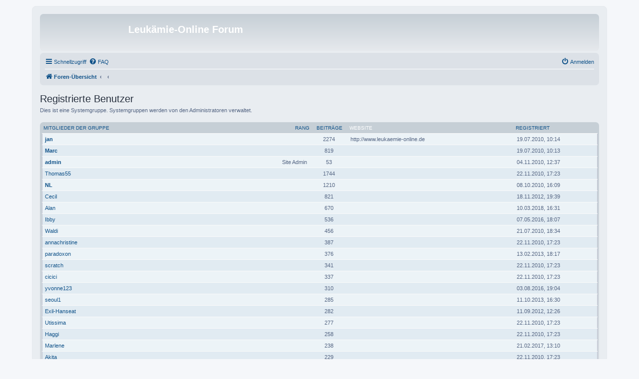

--- FILE ---
content_type: text/html; charset=UTF-8
request_url: https://www.leukaemie-online.de/forum/memberlist.php?g=7&mode=group&sid=d20c248c7b235622815f497ad849054d&sk=m&sd=d
body_size: 5442
content:
	<!DOCTYPE html>
<html dir="ltr" lang="de">
<head>
<meta charset="utf-8" />
<meta http-equiv="X-UA-Compatible" content="IE=edge">
<meta name="viewport" content="width=device-width, initial-scale=1" />

<title>Leukämie-Online Forum - Mitglieder</title>



<!--
	phpBB style name: prosilver
	Based on style:   prosilver (this is the default phpBB3 style)
	Original author:  Tom Beddard ( http://www.subBlue.com/ )
	Modified by:
-->

<link href="./assets/css/font-awesome.min.css?assets_version=28" rel="stylesheet">
<link href="./styles/prosilver/theme/stylesheet.css?assets_version=28" rel="stylesheet">
<link href="./styles/prosilver/theme/de/stylesheet.css?assets_version=28" rel="stylesheet">




<!--[if lte IE 9]>
	<link href="./styles/prosilver/theme/tweaks.css?assets_version=28" rel="stylesheet">
<![endif]-->





</head>
<body id="phpbb" class="nojs notouch section-memberlist ltr ">


<div id="wrap" class="wrap">
	<a id="top" class="top-anchor" accesskey="t"></a>
	<div id="page-header">
		<div class="headerbar" role="banner">
					<div class="inner">

			<div id="site-description" class="site-description">
				<a id="logo" class="logo" href="./index.php?sid=5a4315648aa20595d7f50c97fa3dce31" title="Foren-Übersicht"><span class="site_logo"></span></a>
				<h1>Leukämie-Online Forum</h1>
				<p></p>
				<p class="skiplink"><a href="#start_here">Zum Inhalt</a></p>
			</div>

									
			</div>
					</div>
				<div class="navbar" role="navigation">
	<div class="inner">

	<ul id="nav-main" class="nav-main linklist" role="menubar">

		<li id="quick-links" class="quick-links dropdown-container responsive-menu hidden" data-skip-responsive="true">
			<a href="#" class="dropdown-trigger">
				<i class="icon fa-bars fa-fw" aria-hidden="true"></i><span>Schnellzugriff</span>
			</a>
			<div class="dropdown">
				<div class="pointer"><div class="pointer-inner"></div></div>
				<ul class="dropdown-contents" role="menu">
					
					
											<li class="separator"></li>
													<li>
								<a href="./memberlist.php?sid=5a4315648aa20595d7f50c97fa3dce31" role="menuitem">
									<i class="icon fa-group fa-fw" aria-hidden="true"></i><span>Mitglieder</span>
								</a>
							</li>
																			<li>
								<a href="./memberlist.php?mode=team&amp;sid=5a4315648aa20595d7f50c97fa3dce31" role="menuitem">
									<i class="icon fa-shield fa-fw" aria-hidden="true"></i><span>Das Team</span>
								</a>
							</li>
																<li class="separator"></li>

									</ul>
			</div>
		</li>

				<li data-skip-responsive="true">
			<a href="/forum/app.php/help/faq?sid=5a4315648aa20595d7f50c97fa3dce31" rel="help" title="Häufig gestellte Fragen" role="menuitem">
				<i class="icon fa-question-circle fa-fw" aria-hidden="true"></i><span>FAQ</span>
			</a>
		</li>
						
			<li class="rightside"  data-skip-responsive="true">
			<a href="./ucp.php?mode=login&amp;redirect=memberlist.php%3Fg%3D7%26mode%3Dgroup%26sd%3Dd%26sk%3Dm&amp;sid=5a4315648aa20595d7f50c97fa3dce31" title="Anmelden" accesskey="x" role="menuitem">
				<i class="icon fa-power-off fa-fw" aria-hidden="true"></i><span>Anmelden</span>
			</a>
		</li>
						</ul>

	<ul id="nav-breadcrumbs" class="nav-breadcrumbs linklist navlinks" role="menubar">
						<li class="breadcrumbs">
										<span class="crumb"  itemtype="http://data-vocabulary.org/Breadcrumb" itemscope=""><a href="./index.php?sid=5a4315648aa20595d7f50c97fa3dce31" itemprop="url" accesskey="h" data-navbar-reference="index"><i class="icon fa-home fa-fw"></i><span itemprop="title">Foren-Übersicht</span></a></span>

											<span class="crumb"  itemtype="http://data-vocabulary.org/Breadcrumb" itemscope=""><a href="" itemprop="url"><span itemprop="title"></span></a></span>
															<span class="crumb"  itemtype="http://data-vocabulary.org/Breadcrumb" itemscope=""><a href="" itemprop="url"><span itemprop="title"></span></a></span>
												</li>
		
			</ul>

	</div>
</div>
	</div>

	
	<a id="start_here" class="anchor"></a>
	<div id="page-body" class="page-body" role="main">
		
			<div class="panel" id="memberlist_search" style="display: none;">
	<h2 class="solo">Nach einem Mitglied suchen</h2>

<form method="post" action="./memberlist.php?g=7&amp;sk=m&amp;sd=d&amp;mode=group&amp;sid=5a4315648aa20595d7f50c97fa3dce31" id="search_memberlist">
<div class="panel">
	<div class="inner">

	<p>Benutze dieses Formular, um nach Mitgliedern zu suchen. Es müssen nicht alle Felder ausgefüllt werden. Verwende ein * als Platzhalter für teilweise Übereinstimmungen. Verwende das Format <kbd>JJJJ-MM-TT</kbd> (z.&nbsp;B. <samp>2002-01-01</samp>), um Datumswerte anzugeben. Benutze die Kontrollkästchen, um mehrere Benutzer auszuwählen (mehrere Benutzer werden abhängig vom Formular akzeptiert) und wähle dann „Markierte auswählen“.</p>

		<fieldset class="fields1 column1">
	<dl style="overflow: visible;">
		<dt><label for="username">Benutzername:</label></dt>
		<dd>
			<div class="dropdown-container dropdown-right">			<input type="text" name="username" id="username" value="" class="inputbox" autocomplete="off" data-filter="phpbb.search.filter" data-ajax="member_search" data-min-length="3" data-url="./memberlist.php?mode=livesearch&amp;sid=5a4315648aa20595d7f50c97fa3dce31" data-results="#user-search" data-overlay="false" />
							<div class="dropdown live-search hidden" id="user-search">
					<div class="pointer"><div class="pointer-inner"></div></div>
					<ul class="dropdown-contents search-results">
						<li class="search-result-tpl"><span class="search-result"></span></li>
					</ul>
				</div>
			</div>
					</dd>
	</dl>
	<dl>
		<dt><label for="search_group_id">Gruppe:</label></dt>
		<dd><select name="search_group_id" id="search_group_id"></select></dd>
	</dl>
		<dl>
		<dt><label for="sk" class="label3">Sortiere nach:</label></dt>
		<dd><select name="sk" id="sk"></select> <select name="sd"><option value="a">Aufsteigend</option><option value="d" selected="selected">Absteigend</option></select></dd>
	</dl>
	</fieldset>

	<fieldset class="fields1 column2">
	<dl>
		<dt><label for="joined">Registriert:</label></dt>
		<dd><select name="joined_select"></select> <input class="inputbox medium" type="text" name="joined" id="joined" value="" /></dd>
	</dl>
	<dl>
		<dt><label for="count">Beiträge:</label></dt>
		<dd><select name="count_select"></select> <input class="inputbox medium" type="number" min="0" name="count" id="count" value="" /></dd>
	</dl>
		</fieldset>

	<div class="clear"></div>

	<hr />

	<fieldset class="submit-buttons">
		<input type="reset" value="Zurücksetzen" name="reset" class="button2" />&nbsp;
		<input type="submit" name="submit" value="Suche" class="button1" />
		
	</fieldset>

	</div>
</div>

</form>
	</div>
	<form method="post" action="./memberlist.php?g=7&amp;sk=m&amp;sd=d&amp;mode=group&amp;sid=5a4315648aa20595d7f50c97fa3dce31">


			<h2 class="group-title">Registrierte Benutzer</h2>
				<p> Dies ist eine Systemgruppe. Systemgruppen werden von den Administratoren verwaltet.</p>

		<p>
											</p>
	
														<div class="forumbg forumbg-table">
	<div class="inner">

	<table class="table1">
	<thead>
	<tr>
			<th class="name" data-dfn="Rang, Benutzername"><span class="rank-img"><a href="./memberlist.php?g=7&amp;mode=group&amp;sid=5a4315648aa20595d7f50c97fa3dce31&amp;sk=m&amp;sd=a">Rang</a></span><a href="./memberlist.php?g=7&amp;mode=group&amp;sid=5a4315648aa20595d7f50c97fa3dce31&amp;sk=a&amp;sd=a">Mitglieder der Gruppe</a></th>
			<th class="posts"><a href="./memberlist.php?g=7&amp;mode=group&amp;sid=5a4315648aa20595d7f50c97fa3dce31&amp;sk=d&amp;sd=d#memberlist">Beiträge</a></th>
			<th class="info">Website</th>
			<th class="joined"><a href="./memberlist.php?g=7&amp;mode=group&amp;sid=5a4315648aa20595d7f50c97fa3dce31&amp;sk=c&amp;sd=d#memberlist">Registriert</a></th>
					</tr>
	</thead>
	<tbody>
												
	<tr class="bg1">
		<td><span class="rank-img"></span><a href="./memberlist.php?mode=viewprofile&amp;u=9&amp;sid=5a4315648aa20595d7f50c97fa3dce31" style="color: #AA0000;" class="username-coloured">jan</a></td>
		<td class="posts">2274</td>
		<td class="info"><div>http://www.leukaemie-online.de</div></td>
		<td>19.07.2010, 10:14</td>
			</tr>
												
	<tr class="bg2">
		<td><span class="rank-img"></span><a href="./memberlist.php?mode=viewprofile&amp;u=394&amp;sid=5a4315648aa20595d7f50c97fa3dce31" style="color: #AA0000;" class="username-coloured">Marc</a></td>
		<td class="posts">819</td>
		<td class="info">&nbsp;</td>
		<td>19.07.2010, 10:13</td>
			</tr>
												
	<tr class="bg1">
		<td><span class="rank-img">Site Admin</span><a href="./memberlist.php?mode=viewprofile&amp;u=2&amp;sid=5a4315648aa20595d7f50c97fa3dce31" style="color: #AA0000;" class="username-coloured">admin</a></td>
		<td class="posts">53</td>
		<td class="info">&nbsp;</td>
		<td>04.11.2010, 12:37</td>
			</tr>
												
	<tr class="bg2">
		<td><span class="rank-img"></span><a href="./memberlist.php?mode=viewprofile&amp;u=352&amp;sid=5a4315648aa20595d7f50c97fa3dce31" class="username">Thomas55</a></td>
		<td class="posts">1744</td>
		<td class="info">&nbsp;</td>
		<td>22.11.2010, 17:23</td>
			</tr>
												
	<tr class="bg1">
		<td><span class="rank-img"></span><a href="./memberlist.php?mode=viewprofile&amp;u=878&amp;sid=5a4315648aa20595d7f50c97fa3dce31" style="color: #AA0000;" class="username-coloured">NL</a></td>
		<td class="posts">1210</td>
		<td class="info">&nbsp;</td>
		<td>08.10.2010, 16:09</td>
			</tr>
												
	<tr class="bg2">
		<td><span class="rank-img"></span><a href="./memberlist.php?mode=viewprofile&amp;u=2763&amp;sid=5a4315648aa20595d7f50c97fa3dce31" class="username">Cecil</a></td>
		<td class="posts">821</td>
		<td class="info">&nbsp;</td>
		<td>18.11.2012, 19:39</td>
			</tr>
												
	<tr class="bg1">
		<td><span class="rank-img"></span><a href="./memberlist.php?mode=viewprofile&amp;u=4046&amp;sid=5a4315648aa20595d7f50c97fa3dce31" class="username">Alan</a></td>
		<td class="posts">670</td>
		<td class="info">&nbsp;</td>
		<td>10.03.2018, 16:31</td>
			</tr>
												
	<tr class="bg2">
		<td><span class="rank-img"></span><a href="./memberlist.php?mode=viewprofile&amp;u=3512&amp;sid=5a4315648aa20595d7f50c97fa3dce31" class="username">Ibby</a></td>
		<td class="posts">536</td>
		<td class="info">&nbsp;</td>
		<td>07.05.2016, 18:07</td>
			</tr>
												
	<tr class="bg1">
		<td><span class="rank-img"></span><a href="./memberlist.php?mode=viewprofile&amp;u=615&amp;sid=5a4315648aa20595d7f50c97fa3dce31" class="username">Waldi</a></td>
		<td class="posts">456</td>
		<td class="info">&nbsp;</td>
		<td>21.07.2010, 18:34</td>
			</tr>
												
	<tr class="bg2">
		<td><span class="rank-img"></span><a href="./memberlist.php?mode=viewprofile&amp;u=969&amp;sid=5a4315648aa20595d7f50c97fa3dce31" class="username">annachristine</a></td>
		<td class="posts">387</td>
		<td class="info">&nbsp;</td>
		<td>22.11.2010, 17:23</td>
			</tr>
												
	<tr class="bg1">
		<td><span class="rank-img"></span><a href="./memberlist.php?mode=viewprofile&amp;u=2807&amp;sid=5a4315648aa20595d7f50c97fa3dce31" class="username">paradoxon</a></td>
		<td class="posts">376</td>
		<td class="info">&nbsp;</td>
		<td>13.02.2013, 18:17</td>
			</tr>
												
	<tr class="bg2">
		<td><span class="rank-img"></span><a href="./memberlist.php?mode=viewprofile&amp;u=754&amp;sid=5a4315648aa20595d7f50c97fa3dce31" class="username">scratch</a></td>
		<td class="posts">341</td>
		<td class="info">&nbsp;</td>
		<td>22.11.2010, 17:23</td>
			</tr>
												
	<tr class="bg1">
		<td><span class="rank-img"></span><a href="./memberlist.php?mode=viewprofile&amp;u=1743&amp;sid=5a4315648aa20595d7f50c97fa3dce31" class="username">cicici</a></td>
		<td class="posts">337</td>
		<td class="info">&nbsp;</td>
		<td>22.11.2010, 17:23</td>
			</tr>
												
	<tr class="bg2">
		<td><span class="rank-img"></span><a href="./memberlist.php?mode=viewprofile&amp;u=3568&amp;sid=5a4315648aa20595d7f50c97fa3dce31" class="username">yvonne123</a></td>
		<td class="posts">310</td>
		<td class="info">&nbsp;</td>
		<td>03.08.2016, 19:04</td>
			</tr>
												
	<tr class="bg1">
		<td><span class="rank-img"></span><a href="./memberlist.php?mode=viewprofile&amp;u=2915&amp;sid=5a4315648aa20595d7f50c97fa3dce31" class="username">seoul1</a></td>
		<td class="posts">285</td>
		<td class="info">&nbsp;</td>
		<td>11.10.2013, 16:30</td>
			</tr>
												
	<tr class="bg2">
		<td><span class="rank-img"></span><a href="./memberlist.php?mode=viewprofile&amp;u=2733&amp;sid=5a4315648aa20595d7f50c97fa3dce31" class="username">Exil-Hanseat</a></td>
		<td class="posts">282</td>
		<td class="info">&nbsp;</td>
		<td>11.09.2012, 12:26</td>
			</tr>
												
	<tr class="bg1">
		<td><span class="rank-img"></span><a href="./memberlist.php?mode=viewprofile&amp;u=1813&amp;sid=5a4315648aa20595d7f50c97fa3dce31" class="username">Utissima</a></td>
		<td class="posts">277</td>
		<td class="info">&nbsp;</td>
		<td>22.11.2010, 17:23</td>
			</tr>
												
	<tr class="bg2">
		<td><span class="rank-img"></span><a href="./memberlist.php?mode=viewprofile&amp;u=1639&amp;sid=5a4315648aa20595d7f50c97fa3dce31" class="username">Haggi</a></td>
		<td class="posts">258</td>
		<td class="info">&nbsp;</td>
		<td>22.11.2010, 17:23</td>
			</tr>
												
	<tr class="bg1">
		<td><span class="rank-img"></span><a href="./memberlist.php?mode=viewprofile&amp;u=3727&amp;sid=5a4315648aa20595d7f50c97fa3dce31" class="username">Marlene</a></td>
		<td class="posts">238</td>
		<td class="info">&nbsp;</td>
		<td>21.02.2017, 13:10</td>
			</tr>
												
	<tr class="bg2">
		<td><span class="rank-img"></span><a href="./memberlist.php?mode=viewprofile&amp;u=1211&amp;sid=5a4315648aa20595d7f50c97fa3dce31" class="username">Akita</a></td>
		<td class="posts">229</td>
		<td class="info">&nbsp;</td>
		<td>22.11.2010, 17:23</td>
			</tr>
												
	<tr class="bg1">
		<td><span class="rank-img"></span><a href="./memberlist.php?mode=viewprofile&amp;u=2024&amp;sid=5a4315648aa20595d7f50c97fa3dce31" class="username">marwin1077</a></td>
		<td class="posts">214</td>
		<td class="info">&nbsp;</td>
		<td>22.11.2010, 17:23</td>
			</tr>
												
	<tr class="bg2">
		<td><span class="rank-img"></span><a href="./memberlist.php?mode=viewprofile&amp;u=1480&amp;sid=5a4315648aa20595d7f50c97fa3dce31" class="username">waterman</a></td>
		<td class="posts">212</td>
		<td class="info">&nbsp;</td>
		<td>22.11.2010, 17:23</td>
			</tr>
												
	<tr class="bg1">
		<td><span class="rank-img"></span><a href="./memberlist.php?mode=viewprofile&amp;u=1966&amp;sid=5a4315648aa20595d7f50c97fa3dce31" class="username">Micha67</a></td>
		<td class="posts">207</td>
		<td class="info">&nbsp;</td>
		<td>21.07.2010, 17:44</td>
			</tr>
												
	<tr class="bg2">
		<td><span class="rank-img"></span><a href="./memberlist.php?mode=viewprofile&amp;u=577&amp;sid=5a4315648aa20595d7f50c97fa3dce31" class="username">Heide</a></td>
		<td class="posts">193</td>
		<td class="info">&nbsp;</td>
		<td>20.07.2010, 15:36</td>
			</tr>
												
	<tr class="bg1">
		<td><span class="rank-img"></span><a href="./memberlist.php?mode=viewprofile&amp;u=3719&amp;sid=5a4315648aa20595d7f50c97fa3dce31" class="username">PMF2SZT</a></td>
		<td class="posts">181</td>
		<td class="info"><div>http://www.LENAforum.de</div></td>
		<td>15.02.2017, 20:57</td>
			</tr>
												
	<tr class="bg2">
		<td><span class="rank-img"></span><a href="./memberlist.php?mode=viewprofile&amp;u=2506&amp;sid=5a4315648aa20595d7f50c97fa3dce31" class="username">alphalupo</a></td>
		<td class="posts">180</td>
		<td class="info"><div>http://www.geldeinsacker.de.tl/</div></td>
		<td>10.05.2011, 17:06</td>
			</tr>
												
	<tr class="bg1">
		<td><span class="rank-img"></span><a href="./memberlist.php?mode=viewprofile&amp;u=995&amp;sid=5a4315648aa20595d7f50c97fa3dce31" class="username">Oldiesohn</a></td>
		<td class="posts">177</td>
		<td class="info">&nbsp;</td>
		<td>21.09.2007, 01:00</td>
			</tr>
												
	<tr class="bg2">
		<td><span class="rank-img"></span><a href="./memberlist.php?mode=viewprofile&amp;u=1257&amp;sid=5a4315648aa20595d7f50c97fa3dce31" class="username">MAXXI</a></td>
		<td class="posts">176</td>
		<td class="info">&nbsp;</td>
		<td>22.11.2010, 17:23</td>
			</tr>
												
	<tr class="bg1">
		<td><span class="rank-img"></span><a href="./memberlist.php?mode=viewprofile&amp;u=4497&amp;sid=5a4315648aa20595d7f50c97fa3dce31" class="username">kh4u</a></td>
		<td class="posts">163</td>
		<td class="info">&nbsp;</td>
		<td>15.05.2020, 17:04</td>
			</tr>
												
	<tr class="bg2">
		<td><span class="rank-img"></span><a href="./memberlist.php?mode=viewprofile&amp;u=2875&amp;sid=5a4315648aa20595d7f50c97fa3dce31" class="username">Nebelzauberer</a></td>
		<td class="posts">163</td>
		<td class="info">&nbsp;</td>
		<td>29.07.2013, 15:03</td>
			</tr>
												
	<tr class="bg1">
		<td><span class="rank-img"></span><a href="./memberlist.php?mode=viewprofile&amp;u=1375&amp;sid=5a4315648aa20595d7f50c97fa3dce31" class="username">Heike42</a></td>
		<td class="posts">160</td>
		<td class="info">&nbsp;</td>
		<td>22.11.2010, 17:23</td>
			</tr>
												
	<tr class="bg2">
		<td><span class="rank-img"></span><a href="./memberlist.php?mode=viewprofile&amp;u=1002&amp;sid=5a4315648aa20595d7f50c97fa3dce31" class="username">Ulli</a></td>
		<td class="posts">143</td>
		<td class="info"><div>http://www.cml-bei-kindern.de</div></td>
		<td>22.11.2010, 17:23</td>
			</tr>
												
	<tr class="bg1">
		<td><span class="rank-img"></span><a href="./memberlist.php?mode=viewprofile&amp;u=1609&amp;sid=5a4315648aa20595d7f50c97fa3dce31" class="username">Stinkmorchel</a></td>
		<td class="posts">140</td>
		<td class="info">&nbsp;</td>
		<td>22.11.2010, 17:23</td>
			</tr>
												
	<tr class="bg2">
		<td><span class="rank-img"></span><a href="./memberlist.php?mode=viewprofile&amp;u=736&amp;sid=5a4315648aa20595d7f50c97fa3dce31" class="username">Gladys</a></td>
		<td class="posts">127</td>
		<td class="info">&nbsp;</td>
		<td>22.11.2010, 17:23</td>
			</tr>
												
	<tr class="bg1">
		<td><span class="rank-img"></span><a href="./memberlist.php?mode=viewprofile&amp;u=2840&amp;sid=5a4315648aa20595d7f50c97fa3dce31" class="username">Idur</a></td>
		<td class="posts">126</td>
		<td class="info">&nbsp;</td>
		<td>07.05.2013, 01:40</td>
			</tr>
												
	<tr class="bg2">
		<td><span class="rank-img"></span><a href="./memberlist.php?mode=viewprofile&amp;u=1674&amp;sid=5a4315648aa20595d7f50c97fa3dce31" class="username">Weishaupt</a></td>
		<td class="posts">122</td>
		<td class="info"><div>http://www.laurig.de</div></td>
		<td>22.11.2010, 17:23</td>
			</tr>
												
	<tr class="bg1">
		<td><span class="rank-img"></span><a href="./memberlist.php?mode=viewprofile&amp;u=374&amp;sid=5a4315648aa20595d7f50c97fa3dce31" class="username">Lise</a></td>
		<td class="posts">119</td>
		<td class="info">&nbsp;</td>
		<td>22.11.2010, 17:23</td>
			</tr>
												
	<tr class="bg2">
		<td><span class="rank-img"></span><a href="./memberlist.php?mode=viewprofile&amp;u=4584&amp;sid=5a4315648aa20595d7f50c97fa3dce31" class="username">WerWolf</a></td>
		<td class="posts">116</td>
		<td class="info">&nbsp;</td>
		<td>02.12.2020, 23:09</td>
			</tr>
												
	<tr class="bg1">
		<td><span class="rank-img"></span><a href="./memberlist.php?mode=viewprofile&amp;u=2088&amp;sid=5a4315648aa20595d7f50c97fa3dce31" class="username">zoran</a></td>
		<td class="posts">113</td>
		<td class="info">&nbsp;</td>
		<td>22.11.2010, 17:23</td>
			</tr>
												
	<tr class="bg2">
		<td><span class="rank-img"></span><a href="./memberlist.php?mode=viewprofile&amp;u=396&amp;sid=5a4315648aa20595d7f50c97fa3dce31" class="username">Schaefchen</a></td>
		<td class="posts">113</td>
		<td class="info">&nbsp;</td>
		<td>21.07.2010, 18:57</td>
			</tr>
												
	<tr class="bg1">
		<td><span class="rank-img"></span><a href="./memberlist.php?mode=viewprofile&amp;u=2912&amp;sid=5a4315648aa20595d7f50c97fa3dce31" class="username">renate51</a></td>
		<td class="posts">108</td>
		<td class="info">&nbsp;</td>
		<td>05.10.2013, 18:35</td>
			</tr>
												
	<tr class="bg2">
		<td><span class="rank-img"></span><a href="./memberlist.php?mode=viewprofile&amp;u=1176&amp;sid=5a4315648aa20595d7f50c97fa3dce31" class="username">alexandra1103</a></td>
		<td class="posts">106</td>
		<td class="info">&nbsp;</td>
		<td>22.11.2010, 17:23</td>
			</tr>
												
	<tr class="bg1">
		<td><span class="rank-img"></span><a href="./memberlist.php?mode=viewprofile&amp;u=1241&amp;sid=5a4315648aa20595d7f50c97fa3dce31" class="username">tapsangel</a></td>
		<td class="posts">104</td>
		<td class="info"><div>http://tapsangel.jimdo.com/</div></td>
		<td>22.11.2010, 17:23</td>
			</tr>
												
	<tr class="bg2">
		<td><span class="rank-img"></span><a href="./memberlist.php?mode=viewprofile&amp;u=2969&amp;sid=5a4315648aa20595d7f50c97fa3dce31" class="username">Angin</a></td>
		<td class="posts">104</td>
		<td class="info">&nbsp;</td>
		<td>13.01.2014, 21:22</td>
			</tr>
												
	<tr class="bg1">
		<td><span class="rank-img"></span><a href="./memberlist.php?mode=viewprofile&amp;u=4210&amp;sid=5a4315648aa20595d7f50c97fa3dce31" class="username">Daskleineichbinich27</a></td>
		<td class="posts">101</td>
		<td class="info">&nbsp;</td>
		<td>12.09.2018, 07:49</td>
			</tr>
												
	<tr class="bg2">
		<td><span class="rank-img"></span><a href="./memberlist.php?mode=viewprofile&amp;u=2081&amp;sid=5a4315648aa20595d7f50c97fa3dce31" class="username">Daggi1973</a></td>
		<td class="posts">101</td>
		<td class="info">&nbsp;</td>
		<td>22.11.2010, 17:23</td>
			</tr>
												
	<tr class="bg1">
		<td><span class="rank-img"></span><a href="./memberlist.php?mode=viewprofile&amp;u=2452&amp;sid=5a4315648aa20595d7f50c97fa3dce31" class="username">Aramis</a></td>
		<td class="posts">100</td>
		<td class="info">&nbsp;</td>
		<td>01.02.2011, 22:47</td>
			</tr>
												
	<tr class="bg2">
		<td><span class="rank-img"></span><a href="./memberlist.php?mode=viewprofile&amp;u=219&amp;sid=5a4315648aa20595d7f50c97fa3dce31" class="username">Joern</a></td>
		<td class="posts">97</td>
		<td class="info">&nbsp;</td>
		<td>22.11.2010, 17:23</td>
			</tr>
												
	<tr class="bg1">
		<td><span class="rank-img"></span><a href="./memberlist.php?mode=viewprofile&amp;u=1479&amp;sid=5a4315648aa20595d7f50c97fa3dce31" class="username">SiL-X</a></td>
		<td class="posts">97</td>
		<td class="info">&nbsp;</td>
		<td>22.11.2010, 17:23</td>
			</tr>
												
	<tr class="bg2">
		<td><span class="rank-img"></span><a href="./memberlist.php?mode=viewprofile&amp;u=1946&amp;sid=5a4315648aa20595d7f50c97fa3dce31" class="username">irmel</a></td>
		<td class="posts">96</td>
		<td class="info">&nbsp;</td>
		<td>22.11.2010, 17:23</td>
			</tr>
			</tbody>
	</table>

	</div>
</div>




</form>

<div class="action-bar bar-bottom">
	<div class="pagination">
		3546 Mitglieder
					<ul>
	<li class="dropdown-container dropdown-button-control dropdown-page-jump page-jump">
		<a class="button button-icon-only dropdown-trigger" href="#" title="Klicke, um auf Seite … zu gehen" role="button"><i class="icon fa-level-down fa-rotate-270" aria-hidden="true"></i><span class="sr-only">Seite <strong>1</strong> von <strong>71</strong></span></a>
		<div class="dropdown">
			<div class="pointer"><div class="pointer-inner"></div></div>
			<ul class="dropdown-contents">
				<li>Gehe zu Seite:</li>
				<li class="page-jump-form">
					<input type="number" name="page-number" min="1" max="999999" title="Gib die Nummer der Seite an, zu der du gehen möchtest." class="inputbox tiny" data-per-page="50" data-base-url=".&#x2F;memberlist.php&#x3F;g&#x3D;7&amp;amp&#x3B;sk&#x3D;m&amp;amp&#x3B;sd&#x3D;d&amp;amp&#x3B;mode&#x3D;group&amp;amp&#x3B;sid&#x3D;5a4315648aa20595d7f50c97fa3dce31" data-start-name="start" />
					<input class="button2" value="Los" type="button" />
				</li>
			</ul>
		</div>
	</li>
		<li class="active"><span>1</span></li>
				<li><a class="button" href="./memberlist.php?g=7&amp;sk=m&amp;sd=d&amp;mode=group&amp;sid=5a4315648aa20595d7f50c97fa3dce31&amp;start=50" role="button">2</a></li>
				<li><a class="button" href="./memberlist.php?g=7&amp;sk=m&amp;sd=d&amp;mode=group&amp;sid=5a4315648aa20595d7f50c97fa3dce31&amp;start=100" role="button">3</a></li>
				<li><a class="button" href="./memberlist.php?g=7&amp;sk=m&amp;sd=d&amp;mode=group&amp;sid=5a4315648aa20595d7f50c97fa3dce31&amp;start=150" role="button">4</a></li>
				<li><a class="button" href="./memberlist.php?g=7&amp;sk=m&amp;sd=d&amp;mode=group&amp;sid=5a4315648aa20595d7f50c97fa3dce31&amp;start=200" role="button">5</a></li>
			<li class="ellipsis" role="separator"><span>…</span></li>
				<li><a class="button" href="./memberlist.php?g=7&amp;sk=m&amp;sd=d&amp;mode=group&amp;sid=5a4315648aa20595d7f50c97fa3dce31&amp;start=3500" role="button">71</a></li>
				<li class="arrow next"><a class="button button-icon-only" href="./memberlist.php?g=7&amp;sk=m&amp;sd=d&amp;mode=group&amp;sid=5a4315648aa20595d7f50c97fa3dce31&amp;start=50" rel="next" role="button"><i class="icon fa-chevron-right fa-fw" aria-hidden="true"></i><span class="sr-only">Nächste</span></a></li>
	</ul>
			</div>
</div>

	
<div class="action-bar actions-jump">
	
		</br></br>
	</div>
				</div>


<div id="page-footer" class="page-footer" role="contentinfo">
	<div class="navbar" role="navigation">
	<div class="inner">

	<ul id="nav-footer" class="nav-footer linklist" role="menubar">
		<li class="breadcrumbs">
									<span class="crumb"><a href="./index.php?sid=5a4315648aa20595d7f50c97fa3dce31" data-navbar-reference="index"><i class="icon fa-home fa-fw" aria-hidden="true"></i><span>Foren-Übersicht</span></a></span>					</li>
		
				<li class="rightside">Alle Zeiten sind <span title="Europa/Berlin">UTC+01:00</span></li>
							<li class="rightside">
				<a href="./ucp.php?mode=delete_cookies&amp;sid=5a4315648aa20595d7f50c97fa3dce31" data-ajax="true" data-refresh="true" role="menuitem">
					<i class="icon fa-trash fa-fw" aria-hidden="true"></i><span>Alle Cookies löschen</span>
				</a>
			</li>
							<li class="rightside" data-last-responsive="true">
					<a href="./memberlist.php?sid=5a4315648aa20595d7f50c97fa3dce31" title="Zeigt eine vollständige Liste aller Mitglieder an" role="menuitem">
						<i class="icon fa-group fa-fw" aria-hidden="true"></i><span>Mitglieder</span>
					</a>
				</li>
												<li class="rightside" data-last-responsive="true">
				<a href="./memberlist.php?mode=team&amp;sid=5a4315648aa20595d7f50c97fa3dce31" role="menuitem">
					<i class="icon fa-shield fa-fw" aria-hidden="true"></i><span>Das Team</span>
				</a>
			</li>
									<li class="rightside" data-last-responsive="true">
				<a href="./memberlist.php?mode=contactadmin&amp;sid=5a4315648aa20595d7f50c97fa3dce31" role="menuitem">
					<i class="icon fa-envelope fa-fw" aria-hidden="true"></i><span>Kontakt</span>
				</a>
			</li>
			</ul>

	</div>
</div>

	<div class="copyright">
				Powered by <a href="https://www.phpbb.com/">phpBB</a>&reg; Forum Software &copy; phpBB Limited
		<br />Deutsche Übersetzung durch <a href="https://www.phpbb.de/">phpBB.de</a>							</div>

	<div id="darkenwrapper" class="darkenwrapper" data-ajax-error-title="AJAX-Fehler" data-ajax-error-text="Bei der Verarbeitung deiner Anfrage ist ein Fehler aufgetreten." data-ajax-error-text-abort="Der Benutzer hat die Anfrage abgebrochen." data-ajax-error-text-timeout="Bei deiner Anfrage ist eine Zeitüberschreitung aufgetreten. Bitte versuche es erneut." data-ajax-error-text-parsererror="Bei deiner Anfrage ist etwas falsch gelaufen und der Server hat eine ungültige Antwort zurückgegeben.">
		<div id="darken" class="darken">&nbsp;</div>
	</div>

	<div id="phpbb_alert" class="phpbb_alert" data-l-err="Fehler" data-l-timeout-processing-req="Bei der Anfrage ist eine Zeitüberschreitung aufgetreten.">
		<a href="#" class="alert_close">
			<i class="icon fa-times-circle fa-fw" aria-hidden="true"></i>
		</a>
		<h3 class="alert_title">&nbsp;</h3><p class="alert_text"></p>
	</div>
	<div id="phpbb_confirm" class="phpbb_alert">
		<a href="#" class="alert_close">
			<i class="icon fa-times-circle fa-fw" aria-hidden="true"></i>
		</a>
		<div class="alert_text"></div>
	</div>
</div>

</div>

<div>
	<a id="bottom" class="anchor" accesskey="z"></a>
	<img class="sr-only" aria-hidden="true" src="&#x2F;forum&#x2F;app.php&#x2F;cron&#x2F;cron.task.core.tidy_sessions&#x3F;sid&#x3D;5a4315648aa20595d7f50c97fa3dce31" width="1" height="1" alt="">
</div>

<script type="text/javascript" src="./assets/javascript/jquery-3.6.0.min.js?assets_version=28"></script>
<script type="text/javascript" src="./assets/javascript/core.js?assets_version=28"></script>



<script src="./styles/prosilver/template/forum_fn.js?assets_version=28"></script>
<script src="./styles/prosilver/template/ajax.js?assets_version=28"></script>



</body>
</html>
